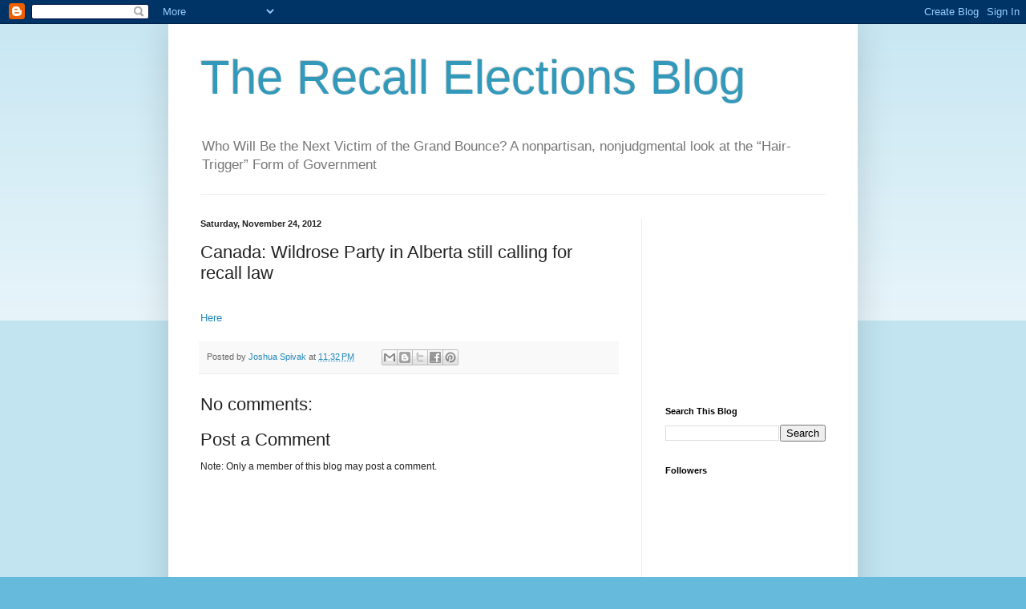

--- FILE ---
content_type: text/html; charset=utf-8
request_url: https://www.google.com/recaptcha/api2/aframe
body_size: 268
content:
<!DOCTYPE HTML><html><head><meta http-equiv="content-type" content="text/html; charset=UTF-8"></head><body><script nonce="Guh-F9HChkhDBufpGJF4iw">/** Anti-fraud and anti-abuse applications only. See google.com/recaptcha */ try{var clients={'sodar':'https://pagead2.googlesyndication.com/pagead/sodar?'};window.addEventListener("message",function(a){try{if(a.source===window.parent){var b=JSON.parse(a.data);var c=clients[b['id']];if(c){var d=document.createElement('img');d.src=c+b['params']+'&rc='+(localStorage.getItem("rc::a")?sessionStorage.getItem("rc::b"):"");window.document.body.appendChild(d);sessionStorage.setItem("rc::e",parseInt(sessionStorage.getItem("rc::e")||0)+1);localStorage.setItem("rc::h",'1769558873433');}}}catch(b){}});window.parent.postMessage("_grecaptcha_ready", "*");}catch(b){}</script></body></html>